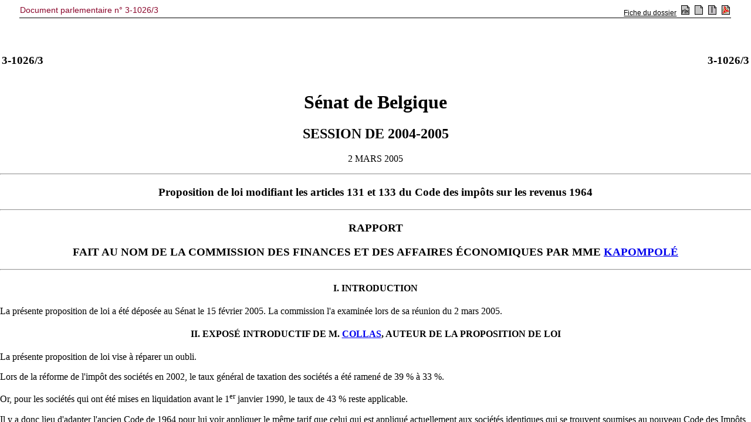

--- FILE ---
content_type: text/html; charset=ISO-8859-1
request_url: https://senate.be/www/?MIval=publications/viewPubDoc&TID=50340841&LANG=fr
body_size: 1263
content:
<!DOCTYPE HTML SYSTEM "html.dtd">
<HTML><HEAD><TITLE>3-1026/3</TITLE></HEAD>
<BODY><A NAME="1"></A>
<!-- page:1 -->
<TABLE WIDTH="100%"><TR><TD><H3>3-1026/3</H3></TD><TD ALIGN=right><H3>3-1026/3</H3></TD></TABLE>
<H1 ALIGN=center>Sénat de Belgique</H1>
<H2 ALIGN=center>SESSION DE 2004-2005</H2>
<A NAME="2"></A><P ALIGN=center>2 MARS 2005</P>
<HR>
<H3 ALIGN=center><B>Proposition de loi modifiant les articles 131 et 133 du Code des impôts sur les revenus 1964 </B></H3>
<HR>
<H3 ALIGN=center><B>RAPPORT </B></H3>
<H3 ALIGN=center>FAIT AU NOM DE LA COMMISSION DES FINANCES ET DES AFFAIRES ÉCONOMIQUES PAR MME <B><A HREF="Webdriver?MIval=/showSenator&ID=4380&LANG=fr">KAPOMPOLÉ</A> </B></H3>
<HR>
<H4 ALIGN=center><B>I. INTRODUCTION </B></H4>
<A NAME="3"></A><P>La présente proposition de loi a été déposée au Sénat le 15 février 2005. La commission l'a examinée lors de sa réunion du 2 mars 2005.</P>
<!-- page:2 -->
<H4 ALIGN=center><B>II. EXPOSÉ INTRODUCTIF DE M. <A HREF="Webdriver?MIval=/showSenator&ID=4367&LANG=fr">COLLAS</A>, AUTEUR DE LA PROPOSITION DE LOI </B></H4>
<A NAME="4"></A><P>La présente proposition de loi vise à réparer un oubli.</P>
<A NAME="5"></A><P>Lors de la réforme de l'impôt des sociétés en 2002, le taux général de taxation des sociétés a été ramené de 39 % à 33 %.</P>
<A NAME="6"></A><P>Or, pour les sociétés qui ont été mises en liquidation avant le 1<SUP>er</SUP> janvier 1990, le taux de 43 % reste applicable.</P>
<A NAME="7"></A><P>Il y a donc lieu d'adapter l'ancien Code de 1964 pour lui voir appliquer le même tarif que celui qui est appliqué actuellement aux sociétés identiques qui se trouvent soumises au nouveau Code des Impôts sur le revenu de 1992.</P>
<H4 ALIGN=center><B>III. DISCUSSION </B></H4>
<A NAME="8"></A><P>Le représentant du ministre des Finances déclare que ce dernier approuve totalement le contenu et l'objectif de la proposition de loi.</P>
<A NAME="9"></A><P>Il s'agit effectivement de réparer un oubli. Lorsque le taux de l'impôt des sociétés a été ramené de 41 % à 39 %, le législateur n'a pas adapté le taux pour les sociétés en liquidation, pas plus qu'il ne l'a fait, dès lors, lorsque le taux a été ramené de 39 % à 33 %.</P>
<A NAME="10"></A><P>Le ministre propose néanmoins de modifier la date de l'entrée en vigueur de la loi proposée en y remplaçant les mots « exercice d'imposition 2004 » par les mots « exercice d'imposition 2006  », ce qui permettrait d'éviter de nombreux problèmes pratiques et laisserait à l'administration le temps nécessaire pour adapter les formulaires de déclaration.</P>
<A NAME="11"></A><P>M. Dedecker et consorts déposent l'amendement nº 1 qui vise à remplacer les mots « exercice d'imposition 2004 » par les mots « exercice d'imposition 2006 ».</P>
<H4 ALIGN=center><B>IV. VOTES </B></H4>
<A NAME="12"></A><P>Les articles 1<SUP>er</SUP>, 2 et 3 sont adoptés à l'unanimité des 9 membres présents.</P>
<A NAME="13"></A><P>L'amendement à l'article 4 et l'article 4 amendé sont adoptés à la même unanimité. La proposition de loi amendée a également été adoptée à l'unanimité des 9 membres présents.</P>
<!-- page:3 -->
<A NAME="14"></A><P>Confiance a été faite à la rapporteuse pour la rédaction du présent rapport.</P>
<TABLE WIDTH="100%"><TR><TD VALIGN=top WIDTH="50%"><I>La rapporteuse, </I></TD>
<TD ALIGN=right VALIGN=top WIDTH="50%"><I>Le président,</I></TD>

<TR><TD VALIGN=top WIDTH="50%"><A HREF="Webdriver?MIval=/showSenator&ID=4380&LANG=fr">Joëlle KAPOMPOLÉ</A>. </TD>
<TD ALIGN=right VALIGN=top WIDTH="50%"><A HREF="Webdriver?MIval=/showSenator&ID=4118&LANG=fr">Jean-Marie DEDECKER</A>.</TD>

</TABLE>
<HR>
<H4 ALIGN=center><B>TEXTE ADOPTÉ PAR LA COMMISSION &mdash;&mdash;&mdash; (voir doc. Sénat nº 3-1026/4 &mdash; 2004/2005) </B></H4>
<HR><script defer src="https://static.cloudflareinsights.com/beacon.min.js/vcd15cbe7772f49c399c6a5babf22c1241717689176015" integrity="sha512-ZpsOmlRQV6y907TI0dKBHq9Md29nnaEIPlkf84rnaERnq6zvWvPUqr2ft8M1aS28oN72PdrCzSjY4U6VaAw1EQ==" data-cf-beacon='{"version":"2024.11.0","token":"b2f1408fb7964685ac43f43f9637b127","server_timing":{"name":{"cfCacheStatus":true,"cfEdge":true,"cfExtPri":true,"cfL4":true,"cfOrigin":true,"cfSpeedBrain":true},"location_startswith":null}}' crossorigin="anonymous"></script>
</BODY></HTML>


